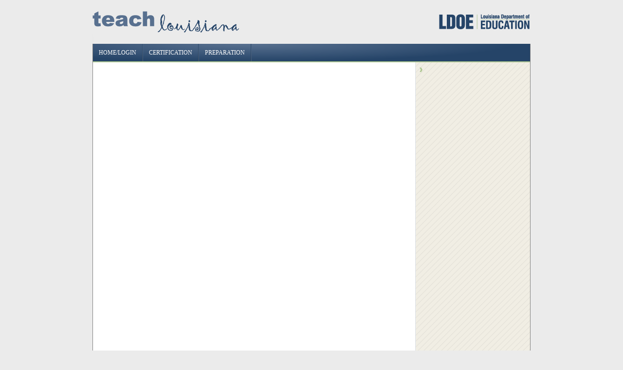

--- FILE ---
content_type: text/html; charset=utf-8
request_url: https://www.teachlouisiana.net/Default2.aspx?PageID=413
body_size: 10842
content:


<!DOCTYPE html PUBLIC "-//W3C//DTD XHTML 1.0 Transitional//EN" "http://www.w3.org/TR/xhtml1/DTD/xhtml1-transitional.dtd">

<html xmlns="http://www.w3.org/1999/xhtml">
<head><title>
	Teach Louisiana - Home Page
</title><meta property="og:title" content="Louisiana Department of Education" /><meta property="og:type" content="government" /><meta property="og:url" content="https://www.teachlouisiana.net/Teachers.aspx?PageID=650" /><meta property="og:image" content="https://www.teachlouisiana.net/images/header_logo.png" /><meta property="og:site_name" content="Teach Louisiana" /><meta property="fb:admins" content="100000335310290" />
<script src="jquery-1.5.min.js"   type="text/javascript">
</script>
    <script  type="text/javascript">
        $(document).ready(function()
        {

            var divAnons = document.getElementById('anons');
            if (divAnons != null) {

                var xmlhttp;



                if (window.XMLHttpRequest) {// code for IE7+, Firefox, Chrome, Opera, Safari
                    xmlhttp = new XMLHttpRequest();
                }
                else {// code for IE6, IE5
                    xmlhttp = new ActiveXObject("Microsoft.XMLHTTP");
                }

                xmlhttp.onreadystatechange = function () {
                    if (xmlhttp.readyState == 4 && xmlhttp.status == 200) {
                        //  alert("1");
                        var result = xmlhttp.responseText
                        //   alert("2");

                        divAnons.innerHTML = result;




                    }
                }

                xmlhttp.open("GET", "Applications_PDF_Display.aspx?Folder=main", true);
                xmlhttp.send();

            //    divAnons.innerHTML = xmlhttp.responseText;
            }
        })


        function DisplayAnonses()
        {
            

          
            var xmlhttp;

         

            if (window.XMLHttpRequest)
            {// code for IE7+, Firefox, Chrome, Opera, Safari
                xmlhttp=new XMLHttpRequest();
            }
            else
            {// code for IE6, IE5
                xmlhttp=new ActiveXObject("Microsoft.XMLHTTP");
            }

            xmlhttp.onreadystatechange=function()
            {
                if (xmlhttp.readyState==4 && xmlhttp.status==200)
                {
                    //  alert("1");
                    var result = xmlhttp.responseText
                    //   alert("2");
         
                    document.getElementById("divAnons").innerHTML = "!!!!!!!";

         

          
                }
            }

            //alert("?=" + "&amp;n=");
            //  alert("ajax/save_p_data.aspx?v="+str1+"&amp;n="+str2);
            xmlhttp.open("GET", "https://www.teachlouisiana.net/Certification/Applications_PDF_Display.aspx?Folder=main", true);
            xmlhttp.send();


        }




            </script>

 
    <script language="JavaScript" type="text/javascript">
    <!--
function breakout_of_frame()
{
  // see http://www.thesitewizard.com/archive/framebreak.shtml
  // for an explanation of this script and how to use it on your
  // own website
  if (top.location != location) {
    top.location.href = document.location.href ;
  }
}

var sessionTimeout = "20";
function DisplaySessionTimeout() {
    //assigning minutes left to session timeout to Label
    document.getElementById("lblSessionTime").innerText = "Timeout in " + sessionTimeout + " minutes unless refreshed";
    sessionTimeout = sessionTimeout - 1;
    if (sessionTimeout < 3) {
        if (sessionTimeout > 0)
            alert("Save your work now. Page will soon expire!")
    }
    //if session is not less than 0
    if (sessionTimeout >= 0)
    //call the function again after 1 minute delay
        window.setTimeout("DisplaySessionTimeout()", 60000);
    else {
        //show message box
        alert("Your current Session is over.");
    }
}
var RefreshTimeSize = "3";
var RefreshTime = RefreshTimeSize;
function RefreshSession() 

    {
    // alert("1");
  //  document.getElementById("lblSessionTime").innerText = "Refresh Time = " + RefreshTime + "; TimeOut in " + sessionTimeout;
    sessionTimeout = sessionTimeout - 1;
    RefreshTime = RefreshTime - 1;

     if (RefreshTime >= 0)
         {
                //call the function again after 1 minute delay
            window.setTimeout("RefreshSession()", 60000);
        }
    else {
        //show message box
        RefreshSessionHit();
        RefreshTime = RefreshTimeSize;
        window.setTimeout("RefreshSession()", 60000);
    }

    }

        function RefreshSessionHit() 
            {
    
            var xmlhttp;  // define xmlhttp var

            
          if (window.XMLHttpRequest) // code for IE7+, Firefox, Chrome, Opera, Safari
                {
                 xmlhttp=new XMLHttpRequest();
                }
          else  // code for IE6, IE5
                {
                xmlhttp=new ActiveXObject("Microsoft.XMLHTTP");
                }

                xmlhttp.onreadystatechange = function() 
                {
                    if (xmlhttp.readyState == 4 && xmlhttp.status == 200) 
                    {
                        var result = xmlhttp.responseText
                    
                    } // if
                 } // onchange function
                    xmlhttp.open("GET", "Refresh_Session.aspx", true);
                    xmlhttp.send();
            } // Hit function
        

-->
</script>
    <link href="main.css" rel="stylesheet" type="text/css" media="all" /><link href="home.css" rel="stylesheet" type="text/css" /><link rel="shortcut icon" href="favicon.ico" /><link href="StyleSheet.css" rel="stylesheet" type="text/css" /></head>
<body style="padding: 0px; margin: 0px; background-color:White" onload="breakout_of_frame()">
    <form method="post" action="./Default2.aspx?PageID=413" id="form1" style="padding: 0px; margin: 0px">
<div class="aspNetHidden">
<input type="hidden" name="__VIEWSTATE" id="__VIEWSTATE" value="/wEPDwUKMTA2MzM5MDY1NQ9kFgJmD2QWAgIDD2QWBgIEDw8WAh4HVmlzaWJsZWhkZAIFDw8WAh8AaGRkAgYPDxYCHwBoZGRkIbnPRr6gfmxWq0gtN8alPm1s1YS7IQS4GeBTLQ73ET8=" />
</div>

<div class="aspNetHidden">

	<input type="hidden" name="__VIEWSTATEGENERATOR" id="__VIEWSTATEGENERATOR" value="9BD98A7D" />
	<input type="hidden" name="__EVENTVALIDATION" id="__EVENTVALIDATION" value="/wEdAAXT3My5ih3E3BsMQqXKZ4XwBBUiRH4VdDAj7YtrE/zxjHQD722NwTrrOWZPiFLepr9E5yvZQ+jQsCJD1QCx6SMfiN/Yy0u8h9bCDomobbV1n6fmy+2YbcMzQ5m7IsfhpPCBs5zHEYUqbV3ynk+n9VIh" />
</div>
    <input type="hidden" name="ctl00$luid" id="luid" />
        <div id="page_bg">
        <div id="wrapper">
                
     
            
                 
            <div id="header">
			<div class="header_left">
        	<a href="/"><img src="/images/header_logo.png" width="311" height="90" alt="Teach Louisiana" /></a>
            </div>
        	<div class="header_right">
        	<a href="/"><img src="/images/header_logo_ldoe.png" width="198" height="90" alt="Louisiana Department of Education" /></a>
            </div>
        </div>
               
                <div id="navigation">
                 <div id="nav_menu">
                    <html>
  <body>
    <table class="TopMenuTable" border="0" cellspacing="0" cellpadding="0">
      <tr>
        <td onmouseover="this.className = 'MenuItemTDtopH';" class="
                       MenuItemTDtop
                     " onmouseout="
                       this.className = 'MenuItemTDtop';
                     ">
          <a class="MenuItemTDtop_a" href="/Default.aspx">HOME/LOGIN</a>
        </td>
        <td width="2px">
          <img src="/images/topbar_bd1.gif">
        </td>
        <td onmouseover="this.className = 'MenuItemTDtopH';" class="
                       MenuItemTDtop
                     " onmouseout="
                       this.className = 'MenuItemTDtop';
                     ">
          <a class="MenuItemTDtop_a" href="/Teachers.aspx?PageID=650">CERTIFICATION</a>
        </td>
        <td width="2px">
          <img src="/images/topbar_bd1.gif">
        </td>
        <td onmouseover="this.className = 'MenuItemTDtopH';" class="
                       MenuItemTDtop
                     " onmouseout="
                       this.className = 'MenuItemTDtop';
                     ">
          <a class="MenuItemTDtop_a" href="/Prospect.aspx?PageID=603">PREPARATION</a>
        </td>
        <td width="2px">
          <img src="/images/topbar_bd1.gif">
        </td>
      </tr>
    </table>
  </body>
</html> 
                    </div></div>
               <div id="content_area">
            	<div id="content_inner">
                    
                    <div class="column_one">
                    
                    <div class="page_content_block">

                    <input type="hidden" name="ctl00$DisplayVersion" id="DisplayVersion" value="1" />
                    
    <html>
  <body>
    <ThisPageID Value="413">
    </ThisPageID> <iframe src="jobapplication/Programs.aspx?UserID=@UserID&SID=@SID" width="100%" frameborder="0"  height="1800" ></iframe></body>
</html>
    
    

                    </div></div><div class="column_two">
                    
                
                     
                <input type="hidden" name="ctl00$RightColumnVersion" id="RightColumnVersion" />
                    
    <html>
  <body>
    <ThisMenuID Value="">
    </ThisMenuID>
    <table width="100%" cellpadding="0" cellspacing="0">
      <tr>
        <td width="20px" align="right" class="MenuHead2">
          <img src="images/hX_single_arrow_ltr.png">
        </td>
        <td class="MenuHead"></td>
      </tr>
    </table>
    <ul>
    </ul>
  </body>
</html>



                </div>
                   
     <input type="hidden" name="ctl00$ddf" id="ddf" value="Port=443 sername=www.teachlouisiana.net URL=www.teachlouisiana.net db=d sslstate=True" />  
    </div></div>
   <div id="footer">
        	<div class="footer_links">
            	<a href="/">Home</a>&nbsp;&nbsp;|&nbsp;&nbsp;
                <a href="http://louisiana.gov/">Louisiana.gov</a>&nbsp;&nbsp;|&nbsp;&nbsp;
                <a href="http://www.louisianaschools.net/">Louisianaschools.net</a>&nbsp;&nbsp;|&nbsp;&nbsp;
                <a href="Teachers.aspx?PageID=68">Contact Information</a>&nbsp;&nbsp;|&nbsp;&nbsp;
                <span>&copy; 2011 State of Louisiana</span></div>
        </div></div></div>
         
    </form>
</body>
</html>



--- FILE ---
content_type: text/css
request_url: https://www.teachlouisiana.net/main.css
body_size: 4806
content:
@charset "utf-8";

/* GENERAL */

html {background-color:rgb(235,235,235);}
body {margin:0; padding:0; background-color:rgb(235,235,235); font-family:Verdana, Helvetica, sans-serif; font-size:10px;}

h1, h2, h3, h4, h5 {margin:0; padding:0;}

h1 {font-family:"Arial Narrow", "Trebuchet MS", Helvetica, Arial, sans-serif; font-size:22px; font-weight:bold; color:rgb(37,68,103);}
h2 {font-family:"Arial Narrow", "Trebuchet MS", Helvetica, Arial, sans-serif; font-size:19px; font-weight:bold; color:rgb(75,88,90);}
h3 {font-family:"Arial Narrow", "Trebuchet MS", Helvetica, Arial, sans-serif; font-size:17px; font-weight:bold; color:rgb(0,0,0);}
h4 {font-size:14px; font-weight:bold; color:rgb(0,0,0);}
h5 {font-size:12px; font-weight:bold; color:rgb(0,0,0);}

h1.h1_inner {margin:0; padding-left:20px; background:transparent url('images/hX_double_arrow_ltr.png') no-repeat left 11px;}
h1.h1_inner span.right_arrow {padding-right:20px; background:transparent url('images/hX_double_arrow_ltr.png') no-repeat right 11px;}
h1.h1_inner a {color:rgb(39,59,91);}
h2.h2_inner {margin:0; padding-left:12px; background:transparent url('images/hX_single_arrow_ltr.png') no-repeat left 8px;}

a, a:visited {color:rgb(63,93,140); text-decoration:none;}
a:hover {color:rgb(89,125,181); text-decoration:underline;}
a.right_single_arrow {font-size:16px; font-weight:bold; color:rgb(39,59,91); padding-right:20px; background:transparent url('images/hX_single_arrow_ltr.png') no-repeat right center;}
a.heavy {font-weight:700;}
a.upsize {font-size:1.2em;}

div#page_bg {margin:0; padding:0; background-color:rgb(235,235,235);}

div#wrapper {margin:0 auto; padding:0; width:900px;}

/* HEADER */

div#header
{
	width: 898px;
	height: 90px;
	background-color:rgb(235,235,235);
}
div#header div.header_left {width:50%; float:left;}
div#header div.header_left img {float:left; border:none;}
div#header div.header_right {width:50%; float:right;}
div#header div.header_right img {float:right; border:none;}

/* NAVIGATION MENU */

div#navigation
{
	width: 898px;
	height: 38px;
	margin: 0 auto;
	border-color: rgb(128,128,128);
	border-style: solid;
	border-left-width: 1px;
	border-right-width: 1px;
	border-top-width: 0;
	border-bottom-width: 0;
	background-image: url('images/menu_bg.png');
}

div#nav_menu {width:898px; height:39px; overflow:hidden;}
div#nav_menu_button_row {width:898px; height:39px;}



/* SPLASH AREA */

div#splash_area {width:898px; height:439px; background-color:rgb(241,242,245); border-color:rgb(128,128,128); border-style:solid; border-left-width:1px; border-right-width:1px; border-top-width:0; border-bottom-width:1px; font-size:12px; overflow:hidden;}


/* CONTENT AREA */

div#content_area {width:898px; background-color:rgb(255,255,255); border-color:rgb(128,128,128); border-style:solid; border-left-width:1px; border-right-width:1px; border-top-width:0; border-bottom-width:1px; font-size:12px; overflow:hidden;}

div#content_inner {height:300px; min-height:300px; background:transparent url('images/stripe_tile.png') repeat-y left top;}
html>body div#content_inner {height:auto; min-height:300px; overflow:hidden;} /* non-IE6 min-height fix */

div#content_inner div.column_one {float:left; width:662px;}
div#content_inner div.column_one p {font-size:12px; line-height:18px; margin:12px 0;}
div#content_inner div.column_one ul {margin:16px 0 8px 0; padding:0;}
div#content_inner div.column_one ol {margin:16px 0 8px 0; padding:0;}
div#content_inner div.column_one li {margin:0 0 12px 24px; padding:0;}
div#content_inner div.column_one hr {color:rgb(219,225,233); background-color:rgb(219,225,233); height:2px; margin:6px auto; border:none;}

div#content_inner div.column_two {width:235px; float:right; border-left:1px solid rgb(219,225,233);}
div#content_inner div.column_two div {padding:12px 3px 0 12px;}
div#content_inner div.column_two ul {margin:10px 18px 15px 14px; padding:0;}
div#content_inner div.column_two li {margin:0 0 10px; padding:0; list-style-type:none; font-size:12px; line-height:18px;}
div#content_inner div.column_two li a {color:rgb(75,87,90);}

div.page_special_heading {height:25px; padding:12px 0 12px 24px; background-color:rgb(228,230,230); border-bottom:1px solid rgb(236,236,236);}
div.page_content_block
{
	padding: 12px 24px;
}

div.page_content_block2
{
	padding: 10px;
}
div.page_content_block3
{
	padding: 1px;
}
/* FOOTER */

div#footer
{
	clear: both;
	width: 900px;
	height: 63px;
	background-color: transparent;
	
}
div.footer_links
{
	float: right;
	margin: 10px 12px 0 0;
	color: rgb(63,93,140);
	font-size: 12px;
	font-weight: 700;
	font-family: "Arial Narrow" , "Trebuchet MS" , Helvetica, Arial, sans-serif;
	text-align: right;
}

--- FILE ---
content_type: text/css
request_url: https://www.teachlouisiana.net/home.css
body_size: 1696
content:
@charset "utf-8";

h1.h1_home {margin:0; margin-left:-12px; padding-left:12px; color:rgb(88,112,143); background:transparent url('images/hX_single_arrow_ltr.png') no-repeat left 8px;}

/* SPLASH AREA */

div#splash_area {width:898px; height:0px; background:rgb(241,242,245)  no-repeat left top; border-color:rgb(128,128,128); border-style:solid; border-width:0 1px 1px 1px; border-bottom-color:rgb(219,225,233); overflow:hidden;}
div.splash_login
{
	position: relative;
	top: 10px;
	width: 192px;
	height: 300px;
	float: right;
	padding: 3px 18px 0 26px;
	
	left: 0px;
}
div.splash_login_2
{
	position: relative;
	top: 10px;
	width: 192px;
	
	float: right;
	padding: 3px 18px 0 26px;
	
	left: 0px;
}
div.splash_intro
{
	background-position: left top;
	position: relative;
	top: 0px;
	width: 220px;
	height: 200px;
	float: left;
	padding: 5px 5px 5px 10px;
	background: transparent url('images/login_bg.png') repeat left top;
	left: 662px;
	color: #FFFFFF;
	
}
div.splash_alert
{
	position: relative;
	top: 0px;
	width: 350px;
	height: 58px;
	float: left;
	padding: 3px 18px 0 26px;
	background: #990000 repeat left top;
	left: 32px;
	color: #FFFFFF;
}
div.login_controls
{
	height: 128px;
	margin: 2px 0;
	padding-top: 2px;
	border-top: rgb(175,199,147) solid 1px;
	color: rgb(130,147,171);
	text-align: right;
	padding-right: 5px;
}
div.login_controls h1 {color:rgb(88,112,143);}
div.login_controls a, div.login_controls a:visited {color:rgb(130,147,171); display:block; margin-top:5px;}
input.li_text {width:100%; height:16px; border:rgb(219,225,233) solid 1px;}
input.li_check {margin:0 5px;}
div.signup {margin-top:2px;}

--- FILE ---
content_type: text/css
request_url: https://www.teachlouisiana.net/StyleSheet.css
body_size: 5801
content:
body {margin:0; padding:0; background-color:rgb(235,235,235); font-family:Arial, Helvetica, sans-serif; font-size:10px;
}

iframe{margin:0; padding:0;}
._CopyRight
{
	font-family: 'Arial Narrow';
	font-size: small;
	text-indent: 20px;
}
.Page3
{
	padding-left: 5px;
	padding-right: 10px;
	
}
._Normal
{
	font-family: Arial, Helvetica, sans-serif;
	color: #000066;
	font-size: 12px;
	height: 40px;
}
._NormalJustify
{
	font-family: Arial, Helvetica, sans-serif;
	color: #000066;
	font-size: 12px;
	text-align: justify;
}

.LeftColumn
{
	border-color: #336699;
	border-right-style: dashed;
	border-right-width: 1px;
	height: 600px;
	width: 210px;
	vertical-align: top;
	font-family: Arial, Helvetica, sans-serif;
	font-size: 12px;
	color: #000080;
	text-align: justify;
	padding-right: 0px;
	padding-left: 5px;
	border-color: #000080;
	border-bottom-width: 1px;
	border-bottom-style: dashed;
}
.RightColumn
{
	padding: 10px;
	border-color: #336699;
	border-left-style: dashed;
	border-left-width: 1px;
	height: 600px;
	width: 200px;
	vertical-align: top;
	font-family: Arial, Helvetica, sans-serif;
	font-size: 12px;
	text-align: justify;
	border-color: #000080;
	border-bottom-width: 1px;
	border-bottom-style: dashed;
}
.RightColumn3
{

	padding: 10px;
	
	height: 600px;
	width: 0px;
	vertical-align: top;
	font-family: Arial, Helvetica, sans-serif;
	font-size: 12px;
	text-align: justify;
	border-color  : #000080;
	border-bottom-width: 1px;
	border-bottom-style: dashed;
}
.MainColumn1
{
	padding: 10px;
	vertical-align: top;
	font-family: Arial, Helvetica, sans-serif;
	font-size: 12px;
	text-align: justify;
	width: 580px;
	border-color: #000080;
	border-bottom-width: 1px;
	border-bottom-style: dashed;
}
.MainColumn2
{
	padding: 10px;
	vertical-align: top;
	font-family: Arial, Helvetica, sans-serif;
	font-size: 12px;
	text-align: justify;
	width: 660px;
	border-color: #000080;
	border-bottom-width: 1px;
	border-bottom-style: dashed;
}

.MainColumn3
{
	padding: 10px;
	vertical-align: top;
	font-family: Arial, Helvetica, sans-serif;
	font-size: 12px;
	text-align: justify;
	width: 800px;
	height: 1200px;
	
}

	.MainMasterTable
{
	width: 100%;
	
}
.Top
{
	background-image: url('images/TopBack.gif');
	background-repeat: repeat;
	
}
.BigPicBack
{
	background-image: url('images/bigpicback.jpg');
	background-repeat: repeat;
	
}

.HR_
{
	
	
	border-color: #000080;
	border-bottom-width: 1px;
	border-bottom-style: dashed;
}
h1
{
	font-family:"Arial Narrow", "Trebuchet MS", Helvetica, Arial, sans-serif; font-size:22px; font-weight:bold; color:rgb(37,68,103);
}

.TopMenuTable
{
	
}
.MenuHead
{
	font-family: "Arial Narrow" , "Trebuchet MS" , Helvetica, Arial, sans-serif;
	font-size: 19px;
	font-weight: bold;
	color: rgb(75,88,90);
	margin: 0;
	text-align: left;
	padding-top: 10px;
}
.MenuHead2
{
	font-family: "Arial Narrow" , "Trebuchet MS" , Helvetica, Arial, sans-serif;
	font-size: 19px;
	font-weight: bold;
	color: rgb(75,88,90);
	margin: 0;
	text-align: right;
	padding-top: 10px;
}
.MenuItem
{
	
	font-size: 10pt;
	color: #003399;
	text-align: left;
	font-style: normal;
	text-decoration: none;
	margin-bottom: 10px;
	
	margin-right: 10px;
}

.MenuItemTD
{
	
	font-size: 10pt;
	color: #003399;
	text-align: left;
	font-style: normal;
	
	margin-bottom: 10px;
	
	margin-right: 10px;
}
.MenuItemTDtop
{
	font-family: 'Arial Narrow';
	font-size: 9pt;
	color: #FFFFFF;
	text-align: left;
	font-style: normal;
	font-weight: normal;
	height: 38px;
	vertical-align: middle;
	padding-right: 12px;
	padding-left: 12px;
}

.MenuItemTDtopH
{
	font-family: 'Arial Narrow';
	font-size: 9pt;
	color: #FFFFFF;
	text-align: left;
	font-style: normal;
	font-weight: normal;
	background:transparent url('images/topbar_high.gif') repeat ;
	height: 38px;
	padding-right: 12px;
	padding-left: 12px;
}
.MenuItemTDtopS
{
	font-family: 'Arial Narrow';
	font-size: 9pt;
	color: #FFFFFF;
	text-align: left;
	font-style: normal;
	font-weight: normal;
	background:transparent url('images/topbar_arrow.gif') repeat ;
	height: 38px;
	padding-right: 12px;
	padding-left: 12px;
}

.MenuItemTDtop_a
{
	color: #FFFFFF;
	text-decoration: none;
	
}
.MenuItemTDtop_a:hover
{
	color: #FFFFFF;
	text-decoration:underline;
	
}

.MenuItemTDtop_a:visited
{
	color: #FFFFFF;
	text-decoration:none;
	
}
.UserName
{
	border-color: #32926C;
	font-family: Arial, Helvetica, sans-serif;
	font-size: 12pt;
	color: #32926C;
	border-bottom-style: inset;
	border-bottom-width: 1px;
	font-weight: bold;
}
.MenuItem:hover{
	text-decoration:underline;
	color: #000066;
}
.MenuItem:active{
	text-decoration:none;
	color: #333333;
}
a {
	text-decoration: none;
	color: #005987;
}
a:hover{
	text-decoration:underline;
	color: #005987;
}
a:active{
	text-decoration:none;
	color: #005987;
}

hr
{
	color: #CAE1E6;
}
.TextButtons
{
	font-family: 'Arial Narrow';
	font-size: small;
	color: #000080;
	text-align: left;
}
.SmallText
{
	font-family: 'Arial Narrow';
	font-size: small;
	color: #000000;
	text-align: left;
}
._Grid
{
	border-bottom-style: dashed;
	color: #C0C0C0;
	border-bottom-width: 1px;
}
._TableHead
{
	padding: 5px;
	font-family: Arial, Helvetica, sans-serif;
	background-color: #3F5A7C;
	color: #FFFFFF;
	font-size: 14px;
}
._TableGridCell
{
	border-color: #336699;
	border-width: 1px;
	font-family: Arial, Helvetica, sans-serif;
	color: #000000;
	border-bottom-style: solid;
}
._GeneralTable
{
	padding: 2px;
	margin: 0px;
	font-family: Arial, Helvetica, sans-serif;
	font-size: 12px; 
}